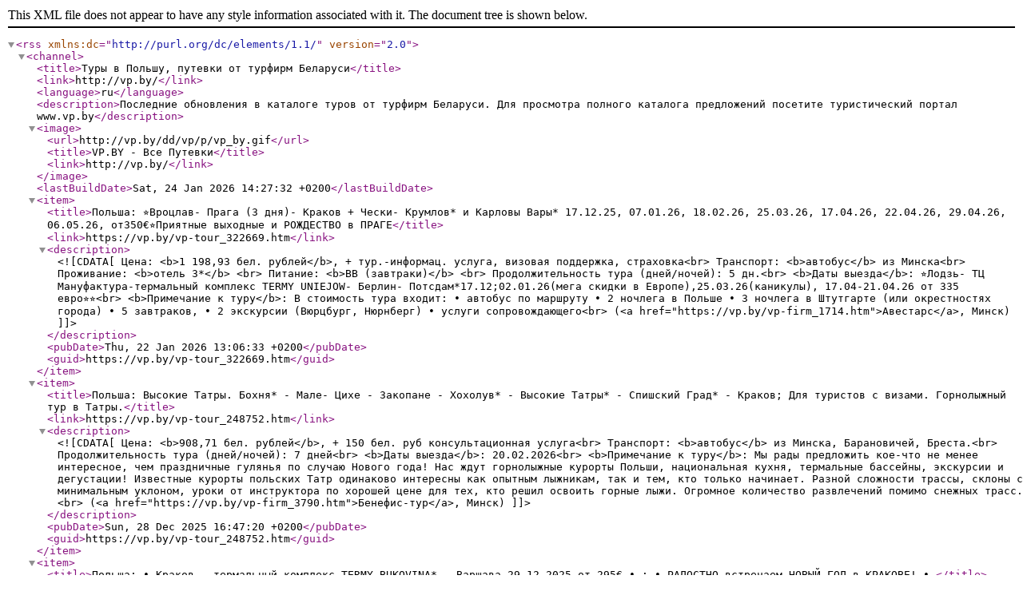

--- FILE ---
content_type: application/xml; charset=UTF-8
request_url: https://vp.by/vp-rsstours_ok46.rss
body_size: 13505
content:
<?xml version="1.0" encoding="UTF-8"?>
<rss version="2.0" xmlns:dc="http://purl.org/dc/elements/1.1/">
<channel>
<title>Туры в Польшу, путевки от турфирм Беларуси</title>
<link>http://vp.by/</link>
<language>ru</language>
<description>Последние обновления в каталоге туров от турфирм Беларуси. Для просмотра полного каталога предложений посетите туристический портал www.vp.by</description>
<image>
<url>http://vp.by/dd/vp/p/vp_by.gif</url>
<title>VP.BY - Все Путевки</title>
<link>http://vp.by/</link>
</image>
<lastBuildDate>Sat, 24 Jan 2026 14:27:32 +0200</lastBuildDate>
<item><title>Польша: ⭐️Вроцлав- Прага (3 дня)- Краков + Чески- Крумлов* и Карловы Вары* 17.12.25, 07.01.26, 18.02.26, 25.03.26, 17.04.26, 22.04.26, 29.04.26, 06.05.26, от350€⭐️Приятные выходные и РОЖДЕСТВО в ПРАГЕ</title>
<link>https://vp.by/vp-tour_322669.htm</link>
<description><![CDATA[Цена: <b>1 198,93 бел. рублей</b>, + тур.-информац. услуга, визовая поддержка, страховка<br>
Транспорт: <b>автобус</b> из Минска<br>
Проживание: <b>отель 3*</b> <br>
Питание: <b>BB (завтраки)</b> <br>
Продолжительность тура (дней/ночей): 5 дн.<br>
<b>Даты выезда</b>:  ⭐Лодзь- ТЦ Мануфактура-термальный комплекс TERMY UNIEJOW- Берлин- Потсдам*17.12;02.01.26(мега скидки в Европе),25.03.26(каникулы), 17.04-21.04.26 от 335 евро⭐⭐<br>
<b>Примечание к туру</b>: В стоимость тура входит: • автобус по маршруту • 2 ночлега в Польше • 3 ночлега в Штутгарте (или окрестностях города) • 5 завтраков, • 2 экскурсии (Вюрцбург, Нюрнберг) • услуги сопровождающего<br>
(<a href="https://vp.by/vp-firm_1714.htm">Авестарс</a>, Минск)]]></description>
<pubDate>Thu, 22 Jan 2026 13:06:33 +0200</pubDate>
<guid>https://vp.by/vp-tour_322669.htm</guid>
</item>
<item><title>Польша: Высокие Татры. Бохня* - Мале- Цихе - Закопане - Хохолув* - Высокие Татры* - Спишский Град* - Краков; Для туристов с визами. Горнолыжный тур в Татры.</title>
<link>https://vp.by/vp-tour_248752.htm</link>
<description><![CDATA[Цена: <b>908,71 бел. рублей</b>, + 150 бел. руб консультационная услуга<br>
Транспорт: <b>автобус</b> из Минска, Барановичей, Бреста.<br>
Продолжительность тура (дней/ночей): 7 дней<br>
<b>Даты выезда</b>: 20.02.2026<br>
<b>Примечание к туру</b>: Мы рады предложить кое-что не менее интересное, чем праздничные гулянья по случаю Нового года! Нас ждут горнолыжные курорты Польши, национальная кухня, термальные бассейны, экскурсии и дегустации! Известные курорты польских Татр одинаково интересны как опытным лыжникам, так и тем, кто только начинает. Разной сложности трассы, склоны с минимальным уклоном, уроки от инструктора по хорошей цене для тех, кто решил освоить горные лыжи. Огромное количество развлечений помимо снежных трасс.<br>
(<a href="https://vp.by/vp-firm_3790.htm">Бенефис-тур</a>, Минск)]]></description>
<pubDate>Sun, 28 Dec 2025 16:47:20 +0200</pubDate>
<guid>https://vp.by/vp-tour_248752.htm</guid>
</item>
<item><title>Польша:  • Краков - термальный комплекс TERMY BUKOVINA* - Варшава 29.12.2025 от 295€ • ;  • РАДОСТНО встречаем НОВЫЙ ГОД в КРАКОВЕ! • </title>
<link>https://vp.by/vp-tour_275485.htm</link>
<description><![CDATA[Цена: <b>465,26 бел. рублей</b>, + тур.-информационная услуга, консульский сбор, страховка<br>
Транспорт: <b>автобус</b> Автобус из Минска.<br>
Проживание: <b>отель 3*</b> <br>
Питание: <b>BB (завтраки)</b> <br>
Продолжительность тура (дней/ночей): 5 дн.<br>
<b>Примечание к туру</b>: В стоимость тура входит: • автобус по маршруту • 2 ночлега в Кракове в отеле 3* с завтраками • услуги сопровождающего • экскурсии: Краков, Варшава<br>
(<a href="https://vp.by/vp-firm_1714.htm">Авестарс</a>, Минск)]]></description>
<pubDate>Sat, 27 Dec 2025 16:01:33 +0200</pubDate>
<guid>https://vp.by/vp-tour_275485.htm</guid>
</item>
<item><title>Польша: &quot;Горы, пещеры, замки и Термы Польши и Словакии&quot;; Закопане- Морское око- Терма Буковина*- Деменовские пещеры*- Дунаец*- Термы Хохолув*- Краков*</title>
<link>https://vp.by/vp-tour_322656.htm</link>
<description><![CDATA[Цена: <b>916,86 бел. рублей</b>, +150 руб туруслуга<br>
Транспорт: <b>автобус</b> из Минска<br>
Проживание: <b></b> Вилла<br>
Питание: <b>BB (завтраки)</b> + возможность заказа ужинов (за доплату 45 злотых)<br>
Продолжительность тура (дней/ночей): 6 дней<br>
<b>Даты выезда</b>:  / Для туристов с визами!<br>
<b>Примечание к туру</b>: В 1 туре совмещены: Экскурсии + Прогулки в горах + СПА-оздоровление в Термах + Спуск в пещеры + Спуск по реке + Шоппинг. Размещение в вилле в Закопане с рейтингом 8,1* (5 ночей) с бассейном и джакузи. Дегустация овечьего сыра и местных наливок.<br>
(<a href="https://vp.by/vp-firm_1305.htm">Трэвел Домино</a>, Минск)]]></description>
<pubDate>Tue, 02 Sep 2025 14:35:39 +0200</pubDate>
<guid>https://vp.by/vp-tour_322656.htm</guid>
</item>
<item><title>Польша: Белосток; Шоп-тур в Белосток из Минска - пятница, воскресенье (без ночлега)</title>
<link>https://vp.by/vp-tour_318991.htm</link>
<description><![CDATA[Цена: <b>145,00 бел. рублей</b><br>
Транспорт: <b>автобус</b> из Минска<br>
Продолжительность тура (дней/ночей): 2 дня - пятница, воскресенье (без ночлега)<br>
<b>Даты выезда</b>: 25.01.2026, 30.01.2026, 01.02.2026, 06.02.2026, 08.02.2026, 13.02.2026, 15.02.2026, 20.02.2026<br>
<b>Примечание к туру</b>: Маршрут: Минск - Белосток (посещение: Кавалерийский рынок, Galeria Atrium Biała, Alfa Centrum Białystok, &quot;AUCHAN&quot;, &quot;LEROY MERLIN&quot;,&quot;Selgros&quot;) - Минск<br>
(<a href="https://vp.by/vp-firm_469.htm">Нова Тур</a>, Минск)]]></description>
<pubDate>Sat, 30 Aug 2025 23:10:14 +0200</pubDate>
<guid>https://vp.by/vp-tour_318991.htm</guid>
</item>
<item><title>Польша: ШОП- ТУР В БЕЛОСТОК! Выезд каждый ЧЕТВЕРГ и ВОСКРЕСЕНЬЕ на автобусе из Минска. Заезжаем в DUTYFREE, оформляем TAX Free! Выезд в Белосток с ночлегом по графику!; Комфортабельные туристические а</title>
<link>https://vp.by/vp-tour_316638.htm</link>
<description><![CDATA[Цена: <b>150,00 бел. рублей</b>, Короткий тур - 150 BYN / 210 BYN двойное место. С ночлегом - 195 BYN + отель. БЕЗ ДОПЛАТ!<br>
Транспорт: <b>автобус</b> из Минска (д/c Дружная), собственный автопарк, опытные водители и руководители!<br>
Проживание: <b>отель 3*</b> Hotel i Restauracja Belweder или Hotel Leśny при выборе тура с ночлегом.<br>
Питание: <b>BB (завтраки)</b> завтрак «шведский стол» (при выборе тура с ночлегом).<br>
Продолжительность тура (дней/ночей): 1 день или 2 дня с ночлегом в Белостоке.<br>
<b>Даты выезда</b>:  и далее каждый четверг и воскресенье!<br>
<b>Примечание к туру</b>: Выгодные покупки-это всегда хорошо! А еще лучше, когда имеется огромный ассортимент! Мы предлагаем шоп-туры в самые востребованные и популярные рынки и торговые центры наших ближайших соседей! После пересечения границы туристы посещают: магазин &quot;Duty-free&quot;, ночной рынок «Fasty», мелко-оптовый супермаркет «MAKRO», вещевой рынок (на ул. Кавалерийская), супермаркеты «AUCHAN», &quot;LEROY MERLIN&quot;, &quot;Selgros&quot;, &quot;RTV EURO AGD&quot;, «ALFA», «Галерея «BIALA», «Real», «Media Markt», Outlet Bialystok.<br>
(<a href="https://vp.by/vp-firm_1746.htm">Кактус-тур - Kaktus Tour</a>, Минск)]]></description>
<pubDate>Mon, 10 Mar 2025 11:41:11 +0200</pubDate>
<guid>https://vp.by/vp-tour_316638.htm</guid>
</item>
<item><title>Польша: Настоящий европейский шопинг в Варшаве! Покупайте выгодно, путешествуйте в отличной компании. Опытный гид-сопровождающий поможет не растеряться в море безграничного выбора!; Шоп-тур в столицу </title>
<link>https://vp.by/vp-tour_316643.htm</link>
<description><![CDATA[Цена: <b>200,00 бел. рублей</b>, + 285 злотых ( оплата производиться принимающей стороне в злотых, на стойке регистрации в отеле!).<br>
Транспорт: <b>автобус</b> Выезд из Минска, собственные комфортабельные туристические автобусы, опытные водители и руководители!<br>
Проживание: <b>отель 3*</b> <br>
Питание: <b>BB (завтраки)</b> Посещение DUTY FREE!<br>
<b>Даты выезда</b>:  выезд в четверг!<br>
<b>Примечание к туру</b>: В стоимость входят: - проезд на комфортабельном автобусе SETRA HDH (usb, DVD, кондиционер) - услуги руководителя - 1 ночь в отеле 3* в Варшаве - завтрак в отеле (шведский стол) - посещение, заявленных в программе, торговых центров Оплачивается дополнительно: - медицинская страховка<br>
(<a href="https://vp.by/vp-firm_1746.htm">Кактус-тур - Kaktus Tour</a>, Минск)]]></description>
<pubDate>Wed, 18 Dec 2024 16:16:23 +0200</pubDate>
<guid>https://vp.by/vp-tour_316643.htm</guid>
</item>
<item><title>Польша: Белосток; Шоп-тур в Белосток</title>
<link>https://vp.by/vp-tour_301611.htm</link>
<description><![CDATA[Цена: <b>100,00 бел. рублей</b><br>
Транспорт: <b>автобус</b> <br>
<b>Даты выезда</b>:  каждый вторник, пятницу<br>
(<a href="https://vp.by/vp-firm_4389.htm">АЛМАЗ ТУР ТРАНС, ООО</a>, Минск)]]></description>
<pubDate>Fri, 13 Mar 2020 13:09:53 +0200</pubDate>
<guid>https://vp.by/vp-tour_301611.htm</guid>
</item>
<item><title>Польша: Белосток; Шоп-тур в Белосток</title>
<link>https://vp.by/vp-tour_301871.htm</link>
<description><![CDATA[Цена: <b>100,00 бел. рублей</b>, без доплат<br>
Транспорт: <b>автобус</b> <br>
<b>Даты выезда</b>:  Выезд гарантирован: каждый вторник, пятницу<br>
(<a href="https://vp.by/vp-firm_4389.htm">АЛМАЗ ТУР ТРАНС, ООО</a>, Минск)]]></description>
<pubDate>Fri, 13 Mar 2020 09:22:33 +0200</pubDate>
<guid>https://vp.by/vp-tour_301871.htm</guid>
</item>
</channel></rss>
